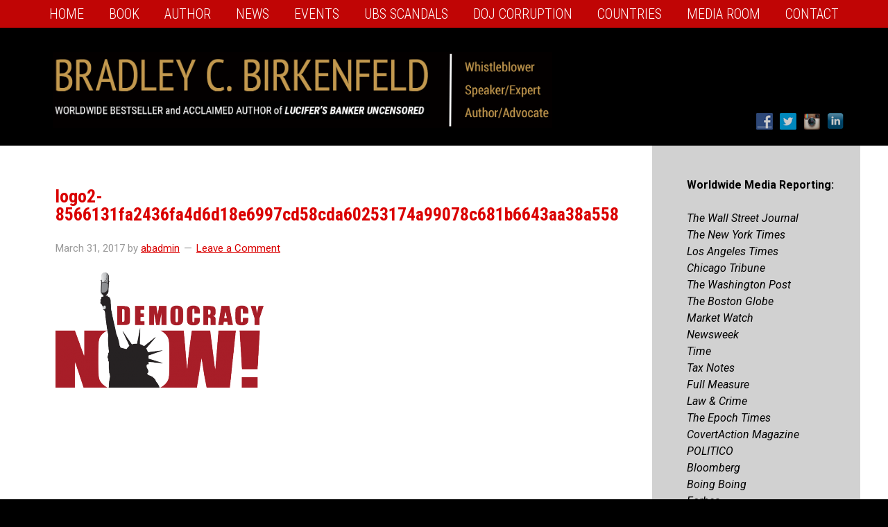

--- FILE ---
content_type: text/html; charset=UTF-8
request_url: https://lucifersbanker.com/ubs-articles/logo2-8566131fa2436fa4d6d18e6997cd58cda60253174a99078c681b6643aa38a558/
body_size: 12480
content:
<!DOCTYPE html PUBLIC "-//W3C//DTD XHTML 1.0 Transitional//EN" "http://www.w3.org/TR/xhtml1/DTD/xhtml1-transitional.dtd">
<!--[if lt IE 7 ]> <html class="ie6" xmlns="http://www.w3.org/1999/xhtml" lang="en-US" xml:lang="en-US" xmlns:fb="http://ogp.me/ns/fb#"> <![endif]-->
<!--[if IE 7 ]>    <html class="ie7" xmlns="http://www.w3.org/1999/xhtml" lang="en-US" xml:lang="en-US" xmlns:fb="http://ogp.me/ns/fb#"> <![endif]-->
<!--[if IE 8 ]>    <html class="ie8" xmlns="http://www.w3.org/1999/xhtml" lang="en-US" xml:lang="en-US" xmlns:fb="http://ogp.me/ns/fb#"> <![endif]-->
<!--[if IE 9 ]>    <html class="ie9" xmlns="http://www.w3.org/1999/xhtml" lang="en-US" xml:lang="en-US" xmlns:fb="http://ogp.me/ns/fb#"> <![endif]-->
<!--[if (gt IE 9)|!(IE)]><!--> <html class="" xmlns="http://www.w3.org/1999/xhtml" lang="en-US" xml:lang="en-US" xmlns:fb="http://ogp.me/ns/fb#"> <!--<![endif]-->
<head profile="http://gmpg.org/xfn/11">
<meta http-equiv="Content-Type" content="text/html; charset=UTF-8" />
    <meta name="viewport" content="width=device-width, initial-scale=1" />
<meta name="viewport" content="width=device-width, initial-scale=1.0"/><meta name='robots' content='index, follow, max-image-preview:large, max-snippet:-1, max-video-preview:-1' />

            <script data-no-defer="1" data-ezscrex="false" data-cfasync="false" data-pagespeed-no-defer data-cookieconsent="ignore">
                var ctPublicFunctions = {"_ajax_nonce":"d00d23ed57","_rest_nonce":"19dd666b5b","_ajax_url":"\/wp-admin\/admin-ajax.php","_rest_url":"https:\/\/lucifersbanker.com\/wp-json\/","data__cookies_type":"native","data__ajax_type":"rest","data__bot_detector_enabled":0,"data__frontend_data_log_enabled":1,"cookiePrefix":"","wprocket_detected":false,"host_url":"lucifersbanker.com","text__ee_click_to_select":"Click to select the whole data","text__ee_original_email":"The complete one is","text__ee_got_it":"Got it","text__ee_blocked":"Blocked","text__ee_cannot_connect":"Cannot connect","text__ee_cannot_decode":"Can not decode email. Unknown reason","text__ee_email_decoder":"CleanTalk email decoder","text__ee_wait_for_decoding":"The magic is on the way!","text__ee_decoding_process":"Please wait a few seconds while we decode the contact data."}
            </script>
        
            <script data-no-defer="1" data-ezscrex="false" data-cfasync="false" data-pagespeed-no-defer data-cookieconsent="ignore">
                var ctPublic = {"_ajax_nonce":"d00d23ed57","settings__forms__check_internal":"0","settings__forms__check_external":"0","settings__forms__force_protection":0,"settings__forms__search_test":"1","settings__forms__wc_add_to_cart":0,"settings__data__bot_detector_enabled":0,"settings__sfw__anti_crawler":0,"blog_home":"https:\/\/lucifersbanker.com\/","pixel__setting":"0","pixel__enabled":false,"pixel__url":null,"data__email_check_before_post":1,"data__email_check_exist_post":0,"data__cookies_type":"native","data__key_is_ok":true,"data__visible_fields_required":true,"wl_brandname":"Anti-Spam by CleanTalk","wl_brandname_short":"CleanTalk","ct_checkjs_key":2009497571,"emailEncoderPassKey":"12ab0a982a5e0a96092de4b187ebb162","bot_detector_forms_excluded":"W10=","advancedCacheExists":false,"varnishCacheExists":false,"wc_ajax_add_to_cart":false}
            </script>
        
	<!-- This site is optimized with the Yoast SEO plugin v26.7 - https://yoast.com/wordpress/plugins/seo/ -->
	<title>logo2-8566131fa2436fa4d6d18e6997cd58cda60253174a99078c681b6643aa38a558 - Bradley C. Birkenfeld</title>
	<link rel="canonical" href="https://lucifersbanker.com/ubs-articles/logo2-8566131fa2436fa4d6d18e6997cd58cda60253174a99078c681b6643aa38a558/" />
	<meta property="og:locale" content="en_US" />
	<meta property="og:type" content="article" />
	<meta property="og:title" content="logo2-8566131fa2436fa4d6d18e6997cd58cda60253174a99078c681b6643aa38a558 - Bradley C. Birkenfeld" />
	<meta property="og:url" content="https://lucifersbanker.com/ubs-articles/logo2-8566131fa2436fa4d6d18e6997cd58cda60253174a99078c681b6643aa38a558/" />
	<meta property="og:site_name" content="Bradley C. Birkenfeld" />
	<meta property="og:image" content="https://lucifersbanker.com/ubs-articles/logo2-8566131fa2436fa4d6d18e6997cd58cda60253174a99078c681b6643aa38a558" />
	<meta property="og:image:width" content="677" />
	<meta property="og:image:height" content="374" />
	<meta property="og:image:type" content="image/png" />
	<script type="application/ld+json" class="yoast-schema-graph">{"@context":"https://schema.org","@graph":[{"@type":"WebPage","@id":"https://lucifersbanker.com/ubs-articles/logo2-8566131fa2436fa4d6d18e6997cd58cda60253174a99078c681b6643aa38a558/","url":"https://lucifersbanker.com/ubs-articles/logo2-8566131fa2436fa4d6d18e6997cd58cda60253174a99078c681b6643aa38a558/","name":"logo2-8566131fa2436fa4d6d18e6997cd58cda60253174a99078c681b6643aa38a558 - Bradley C. Birkenfeld","isPartOf":{"@id":"https://lucifersbanker.com/#website"},"primaryImageOfPage":{"@id":"https://lucifersbanker.com/ubs-articles/logo2-8566131fa2436fa4d6d18e6997cd58cda60253174a99078c681b6643aa38a558/#primaryimage"},"image":{"@id":"https://lucifersbanker.com/ubs-articles/logo2-8566131fa2436fa4d6d18e6997cd58cda60253174a99078c681b6643aa38a558/#primaryimage"},"thumbnailUrl":"https://lucifersbanker.com/wp-content/uploads/2017/03/logo2-8566131fa2436fa4d6d18e6997cd58cda60253174a99078c681b6643aa38a558.png","datePublished":"2017-03-31T22:24:07+00:00","breadcrumb":{"@id":"https://lucifersbanker.com/ubs-articles/logo2-8566131fa2436fa4d6d18e6997cd58cda60253174a99078c681b6643aa38a558/#breadcrumb"},"inLanguage":"en-US","potentialAction":[{"@type":"ReadAction","target":["https://lucifersbanker.com/ubs-articles/logo2-8566131fa2436fa4d6d18e6997cd58cda60253174a99078c681b6643aa38a558/"]}]},{"@type":"ImageObject","inLanguage":"en-US","@id":"https://lucifersbanker.com/ubs-articles/logo2-8566131fa2436fa4d6d18e6997cd58cda60253174a99078c681b6643aa38a558/#primaryimage","url":"https://lucifersbanker.com/wp-content/uploads/2017/03/logo2-8566131fa2436fa4d6d18e6997cd58cda60253174a99078c681b6643aa38a558.png","contentUrl":"https://lucifersbanker.com/wp-content/uploads/2017/03/logo2-8566131fa2436fa4d6d18e6997cd58cda60253174a99078c681b6643aa38a558.png","width":677,"height":374},{"@type":"BreadcrumbList","@id":"https://lucifersbanker.com/ubs-articles/logo2-8566131fa2436fa4d6d18e6997cd58cda60253174a99078c681b6643aa38a558/#breadcrumb","itemListElement":[{"@type":"ListItem","position":1,"name":"Home","item":"https://lucifersbanker.com/"},{"@type":"ListItem","position":2,"name":"UBS Articles","item":"https://lucifersbanker.com/ubs-articles/"},{"@type":"ListItem","position":3,"name":"logo2-8566131fa2436fa4d6d18e6997cd58cda60253174a99078c681b6643aa38a558"}]},{"@type":"WebSite","@id":"https://lucifersbanker.com/#website","url":"https://lucifersbanker.com/","name":"Bradley C. Birkenfeld","description":"Author of Lucifer&#039;s Banker Uncensored","potentialAction":[{"@type":"SearchAction","target":{"@type":"EntryPoint","urlTemplate":"https://lucifersbanker.com/?s={search_term_string}"},"query-input":{"@type":"PropertyValueSpecification","valueRequired":true,"valueName":"search_term_string"}}],"inLanguage":"en-US"}]}</script>
	<!-- / Yoast SEO plugin. -->


<link rel='dns-prefetch' href='//fonts.googleapis.com' />
<link rel='dns-prefetch' href='//netdna.bootstrapcdn.com' />
<link rel="alternate" type="application/rss+xml" title="Bradley C. Birkenfeld &raquo; Feed" href="https://lucifersbanker.com/feed/" />
<link rel="alternate" type="application/rss+xml" title="Bradley C. Birkenfeld &raquo; Comments Feed" href="https://lucifersbanker.com/comments/feed/" />
<link rel="alternate" type="application/rss+xml" title="Bradley C. Birkenfeld &raquo; logo2-8566131fa2436fa4d6d18e6997cd58cda60253174a99078c681b6643aa38a558 Comments Feed" href="https://lucifersbanker.com/ubs-articles/logo2-8566131fa2436fa4d6d18e6997cd58cda60253174a99078c681b6643aa38a558/feed/" />
<link rel="alternate" title="oEmbed (JSON)" type="application/json+oembed" href="https://lucifersbanker.com/wp-json/oembed/1.0/embed?url=https%3A%2F%2Flucifersbanker.com%2Fubs-articles%2Flogo2-8566131fa2436fa4d6d18e6997cd58cda60253174a99078c681b6643aa38a558%2F" />
<link rel="alternate" title="oEmbed (XML)" type="text/xml+oembed" href="https://lucifersbanker.com/wp-json/oembed/1.0/embed?url=https%3A%2F%2Flucifersbanker.com%2Fubs-articles%2Flogo2-8566131fa2436fa4d6d18e6997cd58cda60253174a99078c681b6643aa38a558%2F&#038;format=xml" />
<style id='wp-img-auto-sizes-contain-inline-css' type='text/css'>
img:is([sizes=auto i],[sizes^="auto," i]){contain-intrinsic-size:3000px 1500px}
/*# sourceURL=wp-img-auto-sizes-contain-inline-css */
</style>
<link rel='stylesheet' id='authorbytes-css' href='https://lucifersbanker.com/wp-content/themes/birkenfeld-b/style.css?ver=1.0' type='text/css' media='all' />
<link rel='stylesheet' id='wpautoterms_css-css' href='https://lucifersbanker.com/wp-content/plugins/auto-terms-of-service-and-privacy-policy/css/wpautoterms.css?ver=6.9' type='text/css' media='all' />
<link rel='stylesheet' id='cleantalk-public-css-css' href='https://lucifersbanker.com/wp-content/plugins/cleantalk-spam-protect/css/cleantalk-public.min.css?ver=6.70.1_1766188867' type='text/css' media='all' />
<link rel='stylesheet' id='cleantalk-email-decoder-css-css' href='https://lucifersbanker.com/wp-content/plugins/cleantalk-spam-protect/css/cleantalk-email-decoder.min.css?ver=6.70.1_1766188867' type='text/css' media='all' />
<link rel='stylesheet' id='ditty-news-ticker-font-css' href='https://lucifersbanker.com/wp-content/plugins/ditty-news-ticker/legacy/inc/static/libs/fontastic/styles.css?ver=3.1.63' type='text/css' media='all' />
<link rel='stylesheet' id='ditty-news-ticker-css' href='https://lucifersbanker.com/wp-content/plugins/ditty-news-ticker/legacy/inc/static/css/style.css?ver=3.1.63' type='text/css' media='all' />
<link rel='stylesheet' id='ditty-displays-css' href='https://lucifersbanker.com/wp-content/plugins/ditty-news-ticker/assets/build/dittyDisplays.css?ver=3.1.63' type='text/css' media='all' />
<link rel='stylesheet' id='ditty-fontawesome-css' href='https://lucifersbanker.com/wp-content/plugins/ditty-news-ticker/includes/libs/fontawesome-6.4.0/css/all.css?ver=6.4.0' type='text/css' media='' />
<link rel='stylesheet' id='rs-plugin-settings-css' href='https://lucifersbanker.com/wp-content/plugins/revslider/public/assets/css/settings.css?ver=5.4.8.2' type='text/css' media='all' />
<style id='rs-plugin-settings-inline-css' type='text/css'>
@import url(http://fonts.googleapis.com/css?family=Open+Sans:400,800,300,700);.tp-caption a{color:#ff7302;text-shadow:none;-webkit-transition:all 0.2s ease-out;-moz-transition:all 0.2s ease-out;-o-transition:all 0.2s ease-out;-ms-transition:all 0.2s ease-out}.tp-caption a:hover{color:#ffa902}
/*# sourceURL=rs-plugin-settings-inline-css */
</style>
<link rel='stylesheet' id='social-widget-css' href='https://lucifersbanker.com/wp-content/plugins/social-media-widget/social_widget.css?ver=6.9' type='text/css' media='all' />
<link rel='stylesheet' id='NextGEN-css' href='https://lucifersbanker.com/home/abdev12.abhosting03.authorbytes.com/public_html/wp-content/plugins/nextcellent-gallery-nextgen-legacy/css/nggallery.css?ver=1.0.0' type='text/css' media='screen' />
<link rel='stylesheet' id='NextCellent-Framework-css' href='https://lucifersbanker.com/wp-content/plugins/nextcellent-gallery-nextgen-legacy/css/framework-min.css?ver=1.0.1' type='text/css' media='screen' />
<link rel='stylesheet' id='genesis-sample-fonts-css' href='//fonts.googleapis.com/css?family=Roboto+Condensed%3A300%2C300i%2C400%2C400i%2C700%2C700i%7CRoboto%3A100%2C100i%2C300%2C300i%2C400%2C400i%2C500%2C500i%2C700%2C700i%2C900%2C900i&#038;ver=CHILD_THEME_VERSION' type='text/css' media='all' />
<link rel='stylesheet' id='dashicons-css' href='https://lucifersbanker.com/wp-includes/css/dashicons.min.css?ver=6.9' type='text/css' media='all' />
<link rel='stylesheet' id='slick-css' href='https://lucifersbanker.com/wp-content/themes/birkenfeld-b/lib/js/slick/slick.css?ver=6.9' type='text/css' media='all' />
<link rel='stylesheet' id='slick-theme-css' href='https://lucifersbanker.com/wp-content/themes/birkenfeld-b/lib/js/slick/slick-black-theme.css?ver=6.9' type='text/css' media='all' />
<link rel='stylesheet' id='fancybox-css' href='https://lucifersbanker.com/wp-content/plugins/easy-fancybox/fancybox/1.5.4/jquery.fancybox.min.css?ver=6.9' type='text/css' media='screen' />
<style id='fancybox-inline-css' type='text/css'>
#fancybox-title,#fancybox-title-float-main{color:#fff}
/*# sourceURL=fancybox-inline-css */
</style>
<link rel='stylesheet' id='fontawesome-css' href='//netdna.bootstrapcdn.com/font-awesome/3.2.1/css/font-awesome.min.css?ver=1.3.9' type='text/css' media='all' />
		<style>
			/* Accessible for screen readers but hidden from view */
			.fa-hidden { position:absolute; left:-10000px; top:auto; width:1px; height:1px; overflow:hidden; }
			.rtl .fa-hidden { left:10000px; }
			.fa-showtext { margin-right: 5px; }
		</style>
		<script type="text/javascript" src="https://lucifersbanker.com/wp-includes/js/jquery/jquery.min.js?ver=3.7.1" id="jquery-core-js"></script>
<script type="text/javascript" src="https://lucifersbanker.com/wp-includes/js/jquery/jquery-migrate.min.js?ver=3.4.1" id="jquery-migrate-js"></script>
<script type="text/javascript" src="https://lucifersbanker.com/wp-includes/js/dist/dom-ready.min.js?ver=f77871ff7694fffea381" id="wp-dom-ready-js"></script>
<script type="text/javascript" src="https://lucifersbanker.com/wp-content/plugins/auto-terms-of-service-and-privacy-policy/js/base.js?ver=3.0.4" id="wpautoterms_base-js"></script>
<script type="text/javascript" src="https://lucifersbanker.com/wp-content/plugins/cleantalk-spam-protect/js/apbct-public-bundle_gathering.min.js?ver=6.70.1_1766188867" id="apbct-public-bundle_gathering.min-js-js"></script>
<script type="text/javascript" src="https://lucifersbanker.com/wp-content/plugins/revslider/public/assets/js/jquery.themepunch.tools.min.js?ver=5.4.8.2" id="tp-tools-js"></script>
<script type="text/javascript" src="https://lucifersbanker.com/wp-content/plugins/revslider/public/assets/js/jquery.themepunch.revolution.min.js?ver=5.4.8.2" id="revmin-js"></script>
<script type="text/javascript" src="https://lucifersbanker.com/wp-content/plugins/nextcellent-gallery-nextgen-legacy/js/owl.carousel.min.js?ver=2" id="owl-js"></script>
<script type="text/javascript" src="https://lucifersbanker.com/wp-content/themes/birkenfeld-b/lib/js/slick/slick.min.js?ver=42" id="slick-js"></script>
<link rel="https://api.w.org/" href="https://lucifersbanker.com/wp-json/" /><link rel="alternate" title="JSON" type="application/json" href="https://lucifersbanker.com/wp-json/wp/v2/media/5076" /><link rel="EditURI" type="application/rsd+xml" title="RSD" href="https://lucifersbanker.com/xmlrpc.php?rsd" />
<link rel='shortlink' href='https://lucifersbanker.com/?p=5076' />
<style>#mtphr-dnt-5066 { background-color: #000000; font-size: 16px; padding: 10px; margin-bottom: 20px; -webkit-border-radius: 5px; -moz-border-radius: 5px; border-radius: 5px; } #mtphr-dnt-5066 h3 { font-weight: bold; color: #ffffff; line-height: 1.5; font-size: 16px; margin: 0 0 0 0; } #mtphr-dnt-5066 a { color: #ffda7d; } #mtphr-dnt-5066 a:hover { color: #f04848; }</style>	<script type='text/javascript'>
				quoteRotator = {
					i: 1,
					quotes: ["<span id='quote'>“Lorem ipsum dolor sit amet, consectetuer adipiscing elit. Morbi commodo, ipsum sed pharetra gravida, orci magna rhoncus neque, id pulvinar odio lorem non turpis. Nullam sit amet enim.”</span> <span id='quoteauthor'>Name here</span>",

					],
					numQuotes: 1,
					fadeDuration: 1,
					fadeoutDuration: 1,
					delay: 5,
					quotesInit: function(){
						if (this.numQuotes < 1){
							document.getElementById('quoterotator').innerHTML="No Quotes Found";
						} else {
							this.quoteRotate();
							setInterval('quoteRotator.quoteRotate()', (this.fadeDuration + this.fadeoutDuration + this.delay) * 1000);
						}
					},
					quoteRotate: function(){
						jQuery('#quoterotator').hide().html(this.quotes[this.i - 1]).fadeIn(this.fadeDuration * 1000).css('filter','').delay(this.delay * 1000).fadeOut(this.fadeoutDuration * 1000);
						this.i = this.i % (this.numQuotes) + 1;
					}
	
				}
			</script><!-- <meta name="NextGEN" version="1.9.35" /> -->
<link rel="icon" href="https://lucifersbanker.com/wp-content/themes/birkenfeld-b/images/favicon.ico" />
<link rel="pingback" href="https://lucifersbanker.com/xmlrpc.php" />

<!-- Dynamic Widgets by QURL loaded - http://www.dynamic-widgets.com //-->
<meta name="generator" content="Powered by Slider Revolution 5.4.8.2 - responsive, Mobile-Friendly Slider Plugin for WordPress with comfortable drag and drop interface." />
<script type="text/javascript">function setREVStartSize(e){									
						try{ e.c=jQuery(e.c);var i=jQuery(window).width(),t=9999,r=0,n=0,l=0,f=0,s=0,h=0;
							if(e.responsiveLevels&&(jQuery.each(e.responsiveLevels,function(e,f){f>i&&(t=r=f,l=e),i>f&&f>r&&(r=f,n=e)}),t>r&&(l=n)),f=e.gridheight[l]||e.gridheight[0]||e.gridheight,s=e.gridwidth[l]||e.gridwidth[0]||e.gridwidth,h=i/s,h=h>1?1:h,f=Math.round(h*f),"fullscreen"==e.sliderLayout){var u=(e.c.width(),jQuery(window).height());if(void 0!=e.fullScreenOffsetContainer){var c=e.fullScreenOffsetContainer.split(",");if (c) jQuery.each(c,function(e,i){u=jQuery(i).length>0?u-jQuery(i).outerHeight(!0):u}),e.fullScreenOffset.split("%").length>1&&void 0!=e.fullScreenOffset&&e.fullScreenOffset.length>0?u-=jQuery(window).height()*parseInt(e.fullScreenOffset,0)/100:void 0!=e.fullScreenOffset&&e.fullScreenOffset.length>0&&(u-=parseInt(e.fullScreenOffset,0))}f=u}else void 0!=e.minHeight&&f<e.minHeight&&(f=e.minHeight);e.c.closest(".rev_slider_wrapper").css({height:f})					
						}catch(d){console.log("Failure at Presize of Slider:"+d)}						
					};</script>
</head>
<body class="attachment wp-singular attachment-template-default attachmentid-5076 attachment-png wp-theme-genesis wp-child-theme-birkenfeld-b header-image content-sidebar" itemscope itemtype="https://schema.org/WebPage"><div class="site-container"><nav class="nav-primary" aria-label="Main" itemscope itemtype="https://schema.org/SiteNavigationElement"><div class="wrap"><ul id="menu-main-navigation" class="menu genesis-nav-menu menu-primary"><li id="menu-item-4885" class="menu-item menu-item-type-post_type menu-item-object-page menu-item-home menu-item-4885"><a href="https://lucifersbanker.com/" itemprop="url"><span itemprop="name">Home</span></a></li>
<li id="menu-item-4979" class="menu-item menu-item-type-custom menu-item-object-custom menu-item-has-children menu-item-4979"><a href="#" itemprop="url"><span itemprop="name">Book</span></a>
<ul class="sub-menu">
	<li id="menu-item-4975" class="menu-item menu-item-type-post_type menu-item-object-page menu-item-4975"><a href="https://lucifersbanker.com/books/lucifers-banker/overview/" itemprop="url"><span itemprop="name">Overview</span></a></li>
	<li id="menu-item-4976" class="menu-item menu-item-type-post_type menu-item-object-page menu-item-4976"><a href="https://lucifersbanker.com/books/lucifers-banker/praise/" itemprop="url"><span itemprop="name">Praise</span></a></li>
	<li id="menu-item-4977" class="menu-item menu-item-type-post_type menu-item-object-page menu-item-4977"><a href="https://lucifersbanker.com/books/lucifers-banker/reviews/" itemprop="url"><span itemprop="name">Reviews</span></a></li>
	<li id="menu-item-4978" class="menu-item menu-item-type-post_type menu-item-object-page menu-item-4978"><a href="https://lucifersbanker.com/books/lucifers-banker/video/" itemprop="url"><span itemprop="name">Video</span></a></li>
</ul>
</li>
<li id="menu-item-4964" class="menu-item menu-item-type-custom menu-item-object-custom menu-item-has-children menu-item-4964"><a href="#" itemprop="url"><span itemprop="name">AUTHOR</span></a>
<ul class="sub-menu">
	<li id="menu-item-4963" class="menu-item menu-item-type-post_type menu-item-object-page menu-item-4963"><a href="https://lucifersbanker.com/bio-pages/author/" itemprop="url"><span itemprop="name">Bio</span></a></li>
	<li id="menu-item-4962" class="menu-item menu-item-type-post_type menu-item-object-page menu-item-4962"><a href="https://lucifersbanker.com/bio-pages/brads-awards/" itemprop="url"><span itemprop="name">Awards</span></a></li>
	<li id="menu-item-4961" class="menu-item menu-item-type-post_type menu-item-object-page menu-item-4961"><a href="https://lucifersbanker.com/bio-pages/brads-impact/" itemprop="url"><span itemprop="name">Impact</span></a></li>
	<li id="menu-item-5287" class="menu-item menu-item-type-post_type menu-item-object-page menu-item-5287"><a href="https://lucifersbanker.com/letters/" itemprop="url"><span itemprop="name">Letters</span></a></li>
	<li id="menu-item-4960" class="menu-item menu-item-type-post_type menu-item-object-page menu-item-4960"><a href="https://lucifersbanker.com/bio-pages/lawsuits/" itemprop="url"><span itemprop="name">Lawsuits</span></a></li>
	<li id="menu-item-5048" class="menu-item menu-item-type-post_type menu-item-object-page menu-item-5048"><a href="https://lucifersbanker.com/bio-pages/brads-interviews/" itemprop="url"><span itemprop="name">Interviews</span></a></li>
</ul>
</li>
<li id="menu-item-4931" class="menu-item menu-item-type-post_type menu-item-object-page menu-item-4931"><a href="https://lucifersbanker.com/news/" itemprop="url"><span itemprop="name">News</span></a></li>
<li id="menu-item-4889" class="menu-item menu-item-type-post_type menu-item-object-page menu-item-4889"><a href="https://lucifersbanker.com/events/" itemprop="url"><span itemprop="name">Events</span></a></li>
<li id="menu-item-4943" class="menu-item menu-item-type-custom menu-item-object-custom menu-item-has-children menu-item-4943"><a href="#" itemprop="url"><span itemprop="name">UBS SCANDALS</span></a>
<ul class="sub-menu">
	<li id="menu-item-5493" class="menu-item menu-item-type-post_type menu-item-object-page menu-item-5493"><a href="https://lucifersbanker.com/ubs-kickbacks/" itemprop="url"><span itemprop="name">UBS &#8220;Kickbacks&#8221;</span></a></li>
	<li id="menu-item-4946" class="menu-item menu-item-type-post_type menu-item-object-page menu-item-4946"><a href="https://lucifersbanker.com/ubs-documents/" itemprop="url"><span itemprop="name">UBS Documents</span></a></li>
	<li id="menu-item-4945" class="menu-item menu-item-type-post_type menu-item-object-page menu-item-4945"><a href="https://lucifersbanker.com/ubs-articles/" itemprop="url"><span itemprop="name">UBS Articles</span></a></li>
	<li id="menu-item-4944" class="menu-item menu-item-type-post_type menu-item-object-page menu-item-4944"><a href="https://lucifersbanker.com/ubs-fines/" itemprop="url"><span itemprop="name">UBS Fines</span></a></li>
	<li id="menu-item-6279" class="menu-item menu-item-type-post_type menu-item-object-page menu-item-6279"><a href="https://lucifersbanker.com/ubs-case/" itemprop="url"><span itemprop="name">UBS Case</span></a></li>
	<li id="menu-item-4948" class="menu-item menu-item-type-post_type menu-item-object-page menu-item-4948"><a href="https://lucifersbanker.com/us-senate/" itemprop="url"><span itemprop="name">UBS Senate Hearings</span></a></li>
	<li id="menu-item-4947" class="menu-item menu-item-type-post_type menu-item-object-page menu-item-4947"><a href="https://lucifersbanker.com/us-government-accountability-office/" itemprop="url"><span itemprop="name">UBS GAO Reports</span></a></li>
</ul>
</li>
<li id="menu-item-5261" class="menu-item menu-item-type-post_type menu-item-object-page menu-item-5261"><a href="https://lucifersbanker.com/doj-corruption/" itemprop="url"><span itemprop="name">DOJ Corruption</span></a></li>
<li id="menu-item-4982" class="menu-item menu-item-type-custom menu-item-object-custom menu-item-has-children menu-item-4982"><a href="#" itemprop="url"><span itemprop="name">Countries</span></a>
<ul class="sub-menu">
	<li id="menu-item-5005" class="germany menu-item menu-item-type-post_type menu-item-object-page menu-item-5005"><a href="https://lucifersbanker.com/german/aus-dem-inhalt/" itemprop="url"><span itemprop="name">Deutschland</span></a></li>
	<li id="menu-item-5063" class="french menu-item menu-item-type-post_type menu-item-object-page menu-item-5063"><a href="https://lucifersbanker.com/french/articles/" itemprop="url"><span itemprop="name">la France</span></a></li>
	<li id="menu-item-5121" class="italian menu-item menu-item-type-post_type menu-item-object-page menu-item-5121"><a href="https://lucifersbanker.com/italian/articles/" itemprop="url"><span itemprop="name">Italia</span></a></li>
	<li id="menu-item-5124" class="spain menu-item menu-item-type-post_type menu-item-object-page menu-item-5124"><a href="https://lucifersbanker.com/spain/articles/" itemprop="url"><span itemprop="name">España</span></a></li>
	<li id="menu-item-5127" class="romania menu-item menu-item-type-post_type menu-item-object-page menu-item-5127"><a href="https://lucifersbanker.com/romania/articles/" itemprop="url"><span itemprop="name">România</span></a></li>
	<li id="menu-item-5062" class="polish menu-item menu-item-type-post_type menu-item-object-page menu-item-5062"><a href="https://lucifersbanker.com/polish/articles/" itemprop="url"><span itemprop="name">Polska</span></a></li>
	<li id="menu-item-5125" class="greek menu-item menu-item-type-post_type menu-item-object-page menu-item-5125"><a href="https://lucifersbanker.com/greek/articles/" itemprop="url"><span itemprop="name">Ελλάδα</span></a></li>
	<li id="menu-item-5064" class="norway menu-item menu-item-type-post_type menu-item-object-page menu-item-5064"><a href="https://lucifersbanker.com/norwegian/articles/" itemprop="url"><span itemprop="name">Norge</span></a></li>
	<li id="menu-item-5368" class="sweden menu-item menu-item-type-post_type menu-item-object-page menu-item-5368"><a href="https://lucifersbanker.com/sweden/articles/" itemprop="url"><span itemprop="name">Sverige</span></a></li>
	<li id="menu-item-5367" class="finland menu-item menu-item-type-post_type menu-item-object-page menu-item-5367"><a href="https://lucifersbanker.com/finland/articles/" itemprop="url"><span itemprop="name">Suomi</span></a></li>
	<li id="menu-item-5126" class="japan menu-item menu-item-type-post_type menu-item-object-page menu-item-5126"><a href="https://lucifersbanker.com/japan/articles/" itemprop="url"><span itemprop="name">日本</span></a></li>
	<li id="menu-item-5122" class="china menu-item menu-item-type-post_type menu-item-object-page menu-item-5122"><a href="https://lucifersbanker.com/china/articles/" itemprop="url"><span itemprop="name">中國</span></a></li>
	<li id="menu-item-5123" class="russia menu-item menu-item-type-post_type menu-item-object-page menu-item-5123"><a href="https://lucifersbanker.com/russia/articles/" itemprop="url"><span itemprop="name">Росси́я</span></a></li>
	<li id="menu-item-5620" class="canada menu-item menu-item-type-post_type menu-item-object-page menu-item-5620"><a href="https://lucifersbanker.com/canada/articles/" itemprop="url"><span itemprop="name">Canada</span></a></li>
	<li id="menu-item-5802" class="malta menu-item menu-item-type-post_type menu-item-object-page menu-item-5802"><a href="https://lucifersbanker.com/malta/articles/" itemprop="url"><span itemprop="name">Malta</span></a></li>
	<li id="menu-item-5864" class="ireland menu-item menu-item-type-post_type menu-item-object-page menu-item-5864"><a href="https://lucifersbanker.com/ireland/articles/" itemprop="url"><span itemprop="name">Ireland</span></a></li>
	<li id="menu-item-5953" class="belgium menu-item menu-item-type-post_type menu-item-object-page menu-item-5953"><a href="https://lucifersbanker.com/belgium/artikelen-articles/" itemprop="url"><span itemprop="name">België</span></a></li>
	<li id="menu-item-6609" class="netherland menu-item menu-item-type-post_type menu-item-object-page menu-item-6609"><a href="https://lucifersbanker.com/netherlands/artikelen/" itemprop="url"><span itemprop="name">Nederland</span></a></li>
</ul>
</li>
<li id="menu-item-4987" class="menu-item menu-item-type-post_type menu-item-object-page menu-item-4987"><a href="https://lucifersbanker.com/media-room/" itemprop="url"><span itemprop="name">Media Room</span></a></li>
<li id="menu-item-4888" class="menu-item menu-item-type-post_type menu-item-object-page menu-item-4888"><a href="https://lucifersbanker.com/contact/" itemprop="url"><span itemprop="name">Contact</span></a></li>
</ul></div></nav><header class="site-header" itemscope itemtype="https://schema.org/WPHeader"><div class="wrap"><div class="title-area"><p class="site-title" itemprop="headline"><a href="https://lucifersbanker.com/">Bradley C. Birkenfeld</a></p><p class="site-description" itemprop="description">Author of Lucifer&#039;s Banker Uncensored</p></div><div class="widget-area header-widget-area"><section id="social-widget-2" class="widget Social_Widget"><div class="widget-wrap"><div class="socialmedia-buttons smw_right"><a href="https://fb.com/lucifersbanker" rel="nofollow" target="_blank"><img width="24" height="24" src="https://lucifersbanker.com/wp-content/plugins/social-media-widget/images/default/32/facebook.png" 
				alt="Follow Brad on Facebook" 
				title="Follow Brad on Facebook" style="opacity: 0.8; -moz-opacity: 0.8;" class="fade" /></a><a href="https://twitter.com/lucifers_banker" rel="nofollow" target="_blank"><img width="24" height="24" src="https://lucifersbanker.com/wp-content/plugins/social-media-widget/images/default/32/twitter.png" 
				alt="Follow Brad on Twitter" 
				title="Follow Brad on Twitter" style="opacity: 0.8; -moz-opacity: 0.8;" class="fade" /></a><a href="http://instagram.com/lucifers.banker" rel="nofollow" target="_blank"><img width="24" height="24" src="https://lucifersbanker.com/wp-content/plugins/social-media-widget/images/default/32/instagram.png" 
				alt="Follow Brad on Instagram" 
				title="Follow Brad on Instagram" style="opacity: 0.8; -moz-opacity: 0.8;" class="fade" /></a><a href="http://linkedin.com/in/bradley-c-birkenfeld-13a6a77" rel="nofollow" target="_blank"><img width="24" height="24" src="https://lucifersbanker.com/wp-content/plugins/social-media-widget/images/default/32/linkedin.png" 
				alt="Follow Brad on LinkedIn" 
				title="Follow Brad on LinkedIn" style="opacity: 0.8; -moz-opacity: 0.8;" class="fade" /></a></div></div></section>
</div></div></header><div class="site-inner"><div class="content-sidebar-wrap"><main class="content"><article class="post-5076 attachment type-attachment status-inherit entry" itemscope itemtype="https://schema.org/CreativeWork"><header class="entry-header"><h1 class="entry-title" itemprop="headline">logo2-8566131fa2436fa4d6d18e6997cd58cda60253174a99078c681b6643aa38a558</h1>
<p class="entry-meta"><time class="entry-time" itemprop="datePublished" datetime="2017-03-31T18:24:07-04:00">March 31, 2017</time> by <span class="entry-author" itemprop="author" itemscope itemtype="https://schema.org/Person"><a href="https://lucifersbanker.com/author/abadmin/" class="entry-author-link" itemprop="url" rel="author"><span class="entry-author-name" itemprop="name">abadmin</span></a></span> <span class="entry-comments-link"><a href="https://lucifersbanker.com/ubs-articles/logo2-8566131fa2436fa4d6d18e6997cd58cda60253174a99078c681b6643aa38a558/#respond">Leave a Comment</a></span> </p></header><div class="entry-content" itemprop="text"><p class="attachment"><a href='https://lucifersbanker.com/wp-content/uploads/2017/03/logo2-8566131fa2436fa4d6d18e6997cd58cda60253174a99078c681b6643aa38a558.png'><img decoding="async" width="300" height="166" src="https://lucifersbanker.com/wp-content/uploads/2017/03/logo2-8566131fa2436fa4d6d18e6997cd58cda60253174a99078c681b6643aa38a558-300x166.png" class="attachment-medium size-medium" alt="" srcset="https://lucifersbanker.com/wp-content/uploads/2017/03/logo2-8566131fa2436fa4d6d18e6997cd58cda60253174a99078c681b6643aa38a558-300x166.png 300w, https://lucifersbanker.com/wp-content/uploads/2017/03/logo2-8566131fa2436fa4d6d18e6997cd58cda60253174a99078c681b6643aa38a558.png 677w" sizes="(max-width: 300px) 100vw, 300px" /></a></p>
</div><footer class="entry-footer"><p class="entry-meta"> </p></footer></article></main><aside class="sidebar sidebar-primary widget-area" role="complementary" aria-label="Primary Sidebar" itemscope itemtype="https://schema.org/WPSideBar"><section id="text-58" class="widget widget_text"><div class="widget-wrap">			<div class="textwidget"></div>
		</div></section>
<section id="text-81" class="widget widget_text"><div class="widget-wrap">			<div class="textwidget"></div>
		</div></section>
<section id="text-82" class="widget widget_text"><div class="widget-wrap">			<div class="textwidget">
</div>
		</div></section>
<section id="text-83" class="widget widget_text"><div class="widget-wrap">			<div class="textwidget">
</div>
		</div></section>
<section id="text-84" class="widget widget_text"><div class="widget-wrap">			<div class="textwidget">
</div>
		</div></section>
<section id="text-86" class="widget widget_text"><div class="widget-wrap">			<div class="textwidget">
</div>
		</div></section>
<section id="text-87" class="widget widget_text"><div class="widget-wrap">			<div class="textwidget">
</div>
		</div></section>
<section id="text-88" class="widget widget_text"><div class="widget-wrap">			<div class="textwidget">
</div>
		</div></section>
<section id="text-85" class="widget widget_text"><div class="widget-wrap">			<div class="textwidget"><p style="padding-left: 35px; margin-left: 1%; font-size: 16px;"><strong>Worldwide Media Reporting:</strong></p>
<p style="padding-left: 35px; margin-left: 1%; font-size: 16px;"><em>The Wall Street Journal</em><br />
<em>The New York Times</em><br />
<em>Los Angeles Times</em><br />
<em>Chicago Tribune</em><br />
<em>The Washington Post</em><br />
<em>The Boston Globe</em><br />
<em>Market Watch</em><br />
<em>Newsweek</em><br />
<em>Time</em><br />
<em>Tax Notes</em><br />
<em>Full Measure</em><br />
<em>Law &amp; Crime</em><br />
<em>The Epoch Times</em><br />
<em>CovertAction Magazine</em><br />
<em>POLITICO</em><br />
<em>Bloomberg</em><br />
<em>Boing Boing</em><br />
<em>Forbes</em><br />
<em>Barron’s</em><br />
<em>Reuters</em><br />
<em>EURONEWS</em><br />
<em>The Financial Times</em><br />
<em>The Telegraph</em><br />
<em> The Economist</em><br />
<em> The Guardian</em><br />
<em> International Investment</em><br />
<em> The Star Vancouver </em><br />
<em> Channel News Asia</em><br />
<em> Canadians for Accountability</em><br />
<em> Le Journal de Montreal</em><br />
<em> Financial Post</em><br />
<em> The Globe and Mail</em><br />
<em> The Hill Times</em><br />
<em> The Sydney Morning Herald</em><br />
<em> Handelsblatt</em><br />
<em> Aargauer Zeitung</em><br />
<em> Tages Anzeiger</em><br />
<em> Der Tages Spiegel</em><br />
<em> Dei Zeit</em><br />
<em> Blick</em><br />
<em> NZZ</em><br />
<em> Profil</em><br />
<em> FOCUS</em><br />
<em> WirtschaftWoche</em><br />
<em> Suddeutsche Zeitung</em><br />
<em> Tribune de Geneve</em><br />
<em> SwissInfo</em><br />
<em> Le Temps</em><br />
<em> Le Monde</em><br />
<em> Les Echos</em><br />
<em> L&#8217;Express</em><br />
<em> Le Progres</em><br />
<em> Paris Match</em><br />
<em> Orange</em><br />
<em> Liberation</em><br />
<em> Challenges</em><br />
<em> La Croix</em><br />
<em> Sang-Froid</em><br />
<em> Le Parisien</em><br />
<em> 24heures</em><br />
<em> The Malta Independent</em><br />
<em> Times of Malta</em><br />
<em> Tu Style</em><br />
<em> Repubblica Milano</em><br />
<em> Dagospia</em><br />
<em> Corriere Della Sera</em><br />
<em> La Republican</em><br />
<em> Il Sole 24 Ore</em><br />
<em> Helsingin Sanomat</em><br />
<em> Kauppalehti</em><br />
<em> Taloussanomat</em><br />
<em> Adnkronos</em><br />
<em> Dagens Naeringsliv</em><br />
<em> Kapital</em><br />
<em> Kauppalehti</em><br />
<em> Taloussanomat</em><br />
<em> El Pais</em><br />
<em> El Confidencial</em><br />
<em> El Mundo</em><br />
<em> Vc.ru</em><br />
<em> Корпоративный менеджмент</em><br />
<em> СОВРЕМЕННАЯ ТОРГОВЛЯ</em><br />
<em> Управление персоналом</em><br />
<em> Le Soir</em><br />
<em> RTBF</em><br />
<em> TIJD</em><br />
<em> RAI</em><br />
<em> RTL</em><br />
<em> NWC</em><br />
<em> CNBC</em><br />
<em> CNN</em><br />
<em> CBS</em><br />
<em> BBC</em><br />
<em> TVM</em><br />
<em> TF1</em><br />
<em> VICE</em><br />
<em> RT</em></p>
</div>
		</div></section>
</aside></div></div></div><footer class="site-footer" itemscope itemtype="https://schema.org/WPFooter"><div class="wrap"><p>Copyright &#x000A9;&nbsp;2026 Bradley C. Birkenfeld</p></div></footer><script>				
                    document.addEventListener('DOMContentLoaded', function () {
                        setTimeout(function(){
                            if( document.querySelectorAll('[name^=ct_checkjs]').length > 0 ) {
                                if (typeof apbct_public_sendREST === 'function' && typeof apbct_js_keys__set_input_value === 'function') {
                                    apbct_public_sendREST(
                                    'js_keys__get',
                                    { callback: apbct_js_keys__set_input_value })
                                }
                            }
                        },0)					    
                    })				
                </script><script type="speculationrules">
{"prefetch":[{"source":"document","where":{"and":[{"href_matches":"/*"},{"not":{"href_matches":["/wp-*.php","/wp-admin/*","/wp-content/uploads/*","/wp-content/*","/wp-content/plugins/*","/wp-content/themes/birkenfeld-b/*","/wp-content/themes/genesis/*","/*\\?(.+)"]}},{"not":{"selector_matches":"a[rel~=\"nofollow\"]"}},{"not":{"selector_matches":".no-prefetch, .no-prefetch a"}}]},"eagerness":"conservative"}]}
</script>
        <script>
            // Do not change this comment line otherwise Speed Optimizer won't be able to detect this script

            (function () {
                const calculateParentDistance = (child, parent) => {
                    let count = 0;
                    let currentElement = child;

                    // Traverse up the DOM tree until we reach parent or the top of the DOM
                    while (currentElement && currentElement !== parent) {
                        currentElement = currentElement.parentNode;
                        count++;
                    }

                    // If parent was not found in the hierarchy, return -1
                    if (!currentElement) {
                        return -1; // Indicates parent is not an ancestor of element
                    }

                    return count; // Number of layers between element and parent
                }
                const isMatchingClass = (linkRule, href, classes, ids) => {
                    return classes.includes(linkRule.value)
                }
                const isMatchingId = (linkRule, href, classes, ids) => {
                    return ids.includes(linkRule.value)
                }
                const isMatchingDomain = (linkRule, href, classes, ids) => {
                    if(!URL.canParse(href)) {
                        return false
                    }

                    const url = new URL(href)
                    const host = url.host
                    const hostsToMatch = [host]

                    if(host.startsWith('www.')) {
                        hostsToMatch.push(host.substring(4))
                    } else {
                        hostsToMatch.push('www.' + host)
                    }

                    return hostsToMatch.includes(linkRule.value)
                }
                const isMatchingExtension = (linkRule, href, classes, ids) => {
                    if(!URL.canParse(href)) {
                        return false
                    }

                    const url = new URL(href)

                    return url.pathname.endsWith('.' + linkRule.value)
                }
                const isMatchingSubdirectory = (linkRule, href, classes, ids) => {
                    if(!URL.canParse(href)) {
                        return false
                    }

                    const url = new URL(href)

                    return url.pathname.startsWith('/' + linkRule.value + '/')
                }
                const isMatchingProtocol = (linkRule, href, classes, ids) => {
                    if(!URL.canParse(href)) {
                        return false
                    }

                    const url = new URL(href)

                    return url.protocol === linkRule.value + ':'
                }
                const isMatchingExternal = (linkRule, href, classes, ids) => {
                    if(!URL.canParse(href) || !URL.canParse(document.location.href)) {
                        return false
                    }

                    const matchingProtocols = ['http:', 'https:']
                    const siteUrl = new URL(document.location.href)
                    const linkUrl = new URL(href)

                    // Links to subdomains will appear to be external matches according to JavaScript,
                    // but the PHP rules will filter those events out.
                    return matchingProtocols.includes(linkUrl.protocol) && siteUrl.host !== linkUrl.host
                }
                const isMatch = (linkRule, href, classes, ids) => {
                    switch (linkRule.type) {
                        case 'class':
                            return isMatchingClass(linkRule, href, classes, ids)
                        case 'id':
                            return isMatchingId(linkRule, href, classes, ids)
                        case 'domain':
                            return isMatchingDomain(linkRule, href, classes, ids)
                        case 'extension':
                            return isMatchingExtension(linkRule, href, classes, ids)
                        case 'subdirectory':
                            return isMatchingSubdirectory(linkRule, href, classes, ids)
                        case 'protocol':
                            return isMatchingProtocol(linkRule, href, classes, ids)
                        case 'external':
                            return isMatchingExternal(linkRule, href, classes, ids)
                        default:
                            return false;
                    }
                }
                const track = (element) => {
                    const href = element.href ?? null
                    const classes = Array.from(element.classList)
                    const ids = [element.id]
                    const linkRules = [{"type":"extension","value":"pdf"},{"type":"extension","value":"zip"},{"type":"protocol","value":"mailto"},{"type":"protocol","value":"tel"}]
                    if(linkRules.length === 0) {
                        return
                    }

                    // For link rules that target an id, we need to allow that id to appear
                    // in any ancestor up to the 7th ancestor. This loop looks for those matches
                    // and counts them.
                    linkRules.forEach((linkRule) => {
                        if(linkRule.type !== 'id') {
                            return;
                        }

                        const matchingAncestor = element.closest('#' + linkRule.value)

                        if(!matchingAncestor || matchingAncestor.matches('html, body')) {
                            return;
                        }

                        const depth = calculateParentDistance(element, matchingAncestor)

                        if(depth < 7) {
                            ids.push(linkRule.value)
                        }
                    });

                    // For link rules that target a class, we need to allow that class to appear
                    // in any ancestor up to the 7th ancestor. This loop looks for those matches
                    // and counts them.
                    linkRules.forEach((linkRule) => {
                        if(linkRule.type !== 'class') {
                            return;
                        }

                        const matchingAncestor = element.closest('.' + linkRule.value)

                        if(!matchingAncestor || matchingAncestor.matches('html, body')) {
                            return;
                        }

                        const depth = calculateParentDistance(element, matchingAncestor)

                        if(depth < 7) {
                            classes.push(linkRule.value)
                        }
                    });

                    const hasMatch = linkRules.some((linkRule) => {
                        return isMatch(linkRule, href, classes, ids)
                    })

                    if(!hasMatch) {
                        return
                    }

                    const url = "https://lucifersbanker.com/wp-content/plugins/independent-analytics-pro/iawp-click-endpoint.php";
                    const body = {
                        href: href,
                        classes: classes.join(' '),
                        ids: ids.join(' '),
                        ...{"payload":{"resource":"singular","singular_id":5076,"page":1},"signature":"48c06c0fbc343cbfc0ece6278f0b4c40"}                    };

                    if (navigator.sendBeacon) {
                        let blob = new Blob([JSON.stringify(body)], {
                            type: "application/json"
                        });
                        navigator.sendBeacon(url, blob);
                    } else {
                        const xhr = new XMLHttpRequest();
                        xhr.open("POST", url, true);
                        xhr.setRequestHeader("Content-Type", "application/json;charset=UTF-8");
                        xhr.send(JSON.stringify(body))
                    }
                }
                document.addEventListener('mousedown', function (event) {
                                        if (navigator.webdriver || /bot|crawler|spider|crawling|semrushbot|chrome-lighthouse/i.test(navigator.userAgent)) {
                        return;
                    }
                    
                    const element = event.target.closest('a')

                    if(!element) {
                        return
                    }

                    const isPro = true
                    if(!isPro) {
                        return
                    }

                    // Don't track left clicks with this event. The click event is used for that.
                    if(event.button === 0) {
                        return
                    }

                    track(element)
                })
                document.addEventListener('click', function (event) {
                                        if (navigator.webdriver || /bot|crawler|spider|crawling|semrushbot|chrome-lighthouse/i.test(navigator.userAgent)) {
                        return;
                    }
                    
                    const element = event.target.closest('a, button, input[type="submit"], input[type="button"]')

                    if(!element) {
                        return
                    }

                    const isPro = true
                    if(!isPro) {
                        return
                    }

                    track(element)
                })
                document.addEventListener('play', function (event) {
                                        if (navigator.webdriver || /bot|crawler|spider|crawling|semrushbot|chrome-lighthouse/i.test(navigator.userAgent)) {
                        return;
                    }
                    
                    const element = event.target.closest('audio, video')

                    if(!element) {
                        return
                    }

                    const isPro = true
                    if(!isPro) {
                        return
                    }

                    track(element)
                }, true)
                document.addEventListener("DOMContentLoaded", function (e) {
                    if (document.hasOwnProperty("visibilityState") && document.visibilityState === "prerender") {
                        return;
                    }

                                            if (navigator.webdriver || /bot|crawler|spider|crawling|semrushbot|chrome-lighthouse/i.test(navigator.userAgent)) {
                            return;
                        }
                    
                    let referrer_url = null;

                    if (typeof document.referrer === 'string' && document.referrer.length > 0) {
                        referrer_url = document.referrer;
                    }

                    const params = location.search.slice(1).split('&').reduce((acc, s) => {
                        const [k, v] = s.split('=');
                        return Object.assign(acc, {[k]: v});
                    }, {});

                    const url = "https://lucifersbanker.com/wp-json/iawp/search";
                    const body = {
                        referrer_url,
                        utm_source: params.utm_source,
                        utm_medium: params.utm_medium,
                        utm_campaign: params.utm_campaign,
                        utm_term: params.utm_term,
                        utm_content: params.utm_content,
                        gclid: params.gclid,
                        ...{"payload":{"resource":"singular","singular_id":5076,"page":1},"signature":"48c06c0fbc343cbfc0ece6278f0b4c40"}                    };

                    if (navigator.sendBeacon) {
                        let blob = new Blob([JSON.stringify(body)], {
                            type: "application/json"
                        });
                        navigator.sendBeacon(url, blob);
                    } else {
                        const xhr = new XMLHttpRequest();
                        xhr.open("POST", url, true);
                        xhr.setRequestHeader("Content-Type", "application/json;charset=UTF-8");
                        xhr.send(JSON.stringify(body))
                    }
                });
            })();
        </script>
            <div id="fb-root"></div>
    <script>(function(d, s, id) {
      var js, fjs = d.getElementsByTagName(s)[0];
      if (d.getElementById(id)) return;
      js = d.createElement(s); js.id = id;
      js.src = "//connect.facebook.net/en_US/all.js#xfbml=1";
      fjs.parentNode.insertBefore(js, fjs);
    }(document, 'script', 'facebook-jssdk'));</script>
    <script type="text/javascript" src="https://lucifersbanker.com/wp-content/plugins/ditty-news-ticker/legacy/inc/static/js/swiped-events.min.js?ver=1.1.4" id="swiped-events-js"></script>
<script type="text/javascript" src="https://lucifersbanker.com/wp-includes/js/imagesloaded.min.js?ver=5.0.0" id="imagesloaded-js"></script>
<script type="text/javascript" src="https://lucifersbanker.com/wp-includes/js/jquery/ui/effect.min.js?ver=1.13.3" id="jquery-effects-core-js"></script>
<script type="text/javascript" id="ditty-news-ticker-js-extra">
/* <![CDATA[ */
var mtphr_dnt_vars = {"is_rtl":""};
//# sourceURL=ditty-news-ticker-js-extra
/* ]]> */
</script>
<script type="text/javascript" src="https://lucifersbanker.com/wp-content/plugins/ditty-news-ticker/legacy/inc/static/js/ditty-news-ticker.js?ver=3.1.63" id="ditty-news-ticker-js"></script>
<script type="text/javascript" src="https://lucifersbanker.com/wp-includes/js/comment-reply.min.js?ver=42" id="comment-reply-js" async="async" data-wp-strategy="async" fetchpriority="low"></script>
<script type="text/javascript" id="genesis-sample-responsive-menu-js-extra">
/* <![CDATA[ */
var genesisSampleL10n = {"mainMenu":"Menu","subMenu":""};
//# sourceURL=genesis-sample-responsive-menu-js-extra
/* ]]> */
</script>
<script type="text/javascript" src="https://lucifersbanker.com/wp-content/themes/birkenfeld-b/lib/js/responsive-menu.js?ver=1.0.0" id="genesis-sample-responsive-menu-js"></script>
<script type="text/javascript" src="https://lucifersbanker.com/wp-content/plugins/easy-fancybox/vendor/purify.min.js?ver=42" id="fancybox-purify-js"></script>
<script type="text/javascript" id="jquery-fancybox-js-extra">
/* <![CDATA[ */
var efb_i18n = {"close":"Close","next":"Next","prev":"Previous","startSlideshow":"Start slideshow","toggleSize":"Toggle size"};
//# sourceURL=jquery-fancybox-js-extra
/* ]]> */
</script>
<script type="text/javascript" src="https://lucifersbanker.com/wp-content/plugins/easy-fancybox/fancybox/1.5.4/jquery.fancybox.min.js?ver=42" id="jquery-fancybox-js"></script>
<script type="text/javascript" id="jquery-fancybox-js-after">
/* <![CDATA[ */
var fb_timeout, fb_opts={'autoScale':true,'showCloseButton':true,'margin':20,'pixelRatio':'false','centerOnScroll':true,'enableEscapeButton':true,'overlayShow':true,'hideOnOverlayClick':true,'minViewportWidth':320,'minVpHeight':320,'disableCoreLightbox':'true','enableBlockControls':'true','fancybox_openBlockControls':'true' };
if(typeof easy_fancybox_handler==='undefined'){
var easy_fancybox_handler=function(){
jQuery([".nolightbox","a.wp-block-file__button","a.pin-it-button","a[href*='pinterest.com\/pin\/create']","a[href*='facebook.com\/share']","a[href*='twitter.com\/share']"].join(',')).addClass('nofancybox');
jQuery('a.fancybox-close').on('click',function(e){e.preventDefault();jQuery.fancybox.close()});
/* IMG */
						var unlinkedImageBlocks=jQuery(".wp-block-image > img:not(.nofancybox,figure.nofancybox>img)");
						unlinkedImageBlocks.wrap(function() {
							var href = jQuery( this ).attr( "src" );
							return "<a href='" + href + "'></a>";
						});
var fb_IMG_select=jQuery('a[href*=".jpg" i]:not(.nofancybox,li.nofancybox>a,figure.nofancybox>a),area[href*=".jpg" i]:not(.nofancybox),a[href*=".gif" i]:not(.nofancybox,li.nofancybox>a,figure.nofancybox>a),area[href*=".gif" i]:not(.nofancybox),a[href*=".png" i]:not(.nofancybox,li.nofancybox>a,figure.nofancybox>a),area[href*=".png" i]:not(.nofancybox)');
fb_IMG_select.addClass('fancybox image').attr('rel','gallery');
jQuery('a.fancybox,area.fancybox,.fancybox>a').each(function(){jQuery(this).fancybox(jQuery.extend(true,{},fb_opts,{'transition':'elastic','transitionIn':'elastic','easingIn':'easeOutBack','transitionOut':'elastic','easingOut':'easeInBack','opacity':false,'hideOnContentClick':false,'titleShow':true,'titlePosition':'over','titleFromAlt':true,'showNavArrows':true,'enableKeyboardNav':true,'cyclic':false,'mouseWheel':'true','changeSpeed':250}))});
/* YouTube */
jQuery('a[href*="youtu.be/" i],area[href*="youtu.be/" i],a[href*="youtube.com/" i],area[href*="youtube.com/" i]' ).filter(function(){return this.href.match(/\/(?:youtu\.be|watch\?|embed\/)/);}).not('.nofancybox,li.nofancybox>a').addClass('fancybox-youtube');
jQuery('a.fancybox-youtube,area.fancybox-youtube,.fancybox-youtube>a').each(function(){jQuery(this).fancybox(jQuery.extend(true,{},fb_opts,{'type':'iframe','width':640,'height':390,'padding':0,'keepRatio':1,'aspectRatio':1,'titleShow':false,'titlePosition':'float','titleFromAlt':true,'onStart':function(a,i,o){var splitOn=a[i].href.indexOf("?");var urlParms=(splitOn>-1)?a[i].href.substring(splitOn):"";o.allowfullscreen=(urlParms.indexOf("fs=0")>-1)?false:true;o.href=a[i].href.replace(/https?:\/\/(?:www\.)?youtu(?:\.be\/([^\?]+)\??|be\.com\/watch\?(.*(?=v=))v=([^&]+))(.*)/gi,"https://www.youtube.com/embed/$1$3?$2$4&autoplay=1");}}))});
};};
jQuery(easy_fancybox_handler);jQuery(document).on('post-load',easy_fancybox_handler);

//# sourceURL=jquery-fancybox-js-after
/* ]]> */
</script>
<script type="text/javascript" src="https://lucifersbanker.com/wp-content/plugins/easy-fancybox/vendor/jquery.mousewheel.min.js?ver=3.1.13" id="jquery-mousewheel-js"></script>
</body></html>
